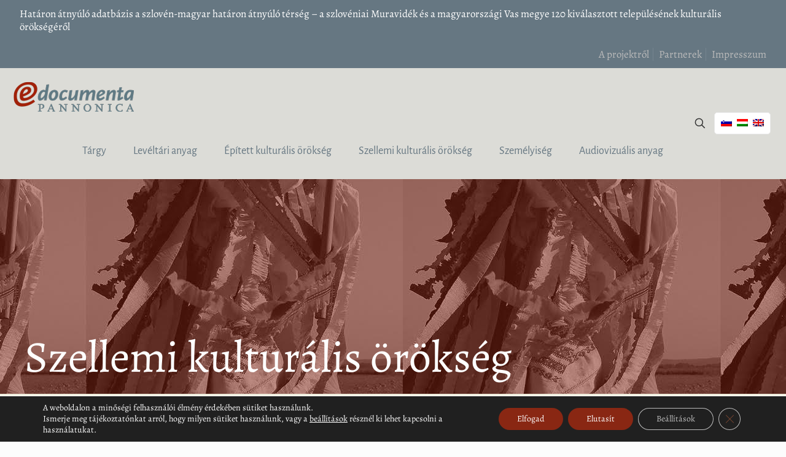

--- FILE ---
content_type: text/css
request_url: https://www.documenta-pannonica.hu/wp-content/cache/min/1/wp-content/plugins/documents-map/assets/css/style.css?ver=1764783081
body_size: 1056
content:
#documents-map{width:100%;min-height:calc(100vh - 207px);overflow:hidden;text-align:left;z-index:1}#documents-map .map-label{transform:rotate(-135deg);border-radius:0 100% 100%;transform-origin:18px 40px;width:60px;height:60px}#documents-map .map-label .map-label-marker{border-radius:0 100% 100%;width:inherit;height:inherit;position:absolute;top:0;left:0;background-color:rgb(252,203,125)}#documents-map .map-label:hover .map-label-marker{background-color:rgb(183,85,52)}#documents-map .map-label.active .map-label-marker{background-color:rgb(158,37,33)}#documents-map .map-label .map-label-marker::after{background-image:url(../../../../../../../../plugins/documents-map/assets/images/marker-icons.png);background-repeat:no-repeat;transform:rotate(135deg);content:'';display:block;width:50px;height:50px;background-position:-5px -5px;top:5px;left:5px;position:relative}#documents-map .map-label .map-label-marker-arhivsko-gradivo::after{background-position:-5px -5px}#documents-map .map-label.active .map-label-marker-arhivsko-gradivo::after,#documents-map .map-label:hover .map-label-marker-arhivsko-gradivo::after{background-position:-5px -65px}#documents-map .map-label .map-label-marker-avdio-vizualno-gradivo::after{background-position:-5px -125px}#documents-map .map-label.active .map-label-marker-avdio-vizualno-gradivo::after,#documents-map .map-label:hover .map-label-marker-avdio-vizualno-gradivo::after{background-position:-5px -185px}#documents-map .map-label .map-label-marker-nepremicna-dediscina::after{background-position:-5px -245px}#documents-map .map-label.active .map-label-marker-nepremicna-dediscina::after,#documents-map .map-label:hover .map-label-marker-nepremicna-dediscina::after{background-position:-5px -305px}#documents-map .map-label .map-label-marker-nesnovna-dediscina::after{background-position:-5px -365px}#documents-map .map-label.active .map-label-marker-nesnovna-dediscina::after,#documents-map .map-label:hover .map-label-marker-nesnovna-dediscina::after{background-position:-5px -425px}#documents-map .map-label .map-label-marker-osebnosti::after{background-position:-5px -485px}#documents-map .map-label.active .map-label-marker-osebnosti::after,#documents-map .map-label:hover .map-label-marker-osebnosti::after{background-position:-5px -545px}#documents-map .map-label .map-label-marker-predmeti::after{background-position:-5px -605px}#documents-map .map-label.active .map-label-marker-predmeti::after,#documents-map .map-label:hover .map-label-marker-predmeti::after{background-position:-5px -665px}.map-popup-container{display:flex;-moz-box-sizing:border-box;-webkit-box-sizing:border-box;box-sizing:border-box;width:300px;min-height:110px}.map-popup-description{flex:1 1 auto;min-width:0;width:auto;padding-right:15px;-moz-box-sizing:border-box;-webkit-box-sizing:border-box;box-sizing:border-box;float:none;display:flex;flex-direction:column}.map-popup-title{font-size:1.4em;line-height:1.3;margin-bottom:.5em}.map-popup-text{margin-bottom:1em}.map-popup-image{flex:0 0 auto;margin:0;float:none}.map-popup-image img{width:110px;height:100%;max-height:130px;vertical-align:top;object-fit:cover}#documents-map-search{position:absolute;bottom:40px;left:0;right:0;margin:0;padding:0;margin:0 60px;text-align:center;z-index:500}#documents-map-search form{font-size:17px;line-height:24px;display:inline-flex;text-align:left;border:1px solid;border-color:rgba(34,34,34,.1);padding-top:6px;padding-bottom:6px;border-radius:40px;background:#fff;-moz-box-shadow:0 1px 15px rgba(0,0,0,.1);-webkit-box-shadow:0 1px 15px rgba(0,0,0,.1);box-shadow:0 1px 15px rgba(0,0,0,.1);position:relative}#documents-map-search i{position:absolute;left:12px;top:50%;margin-top:-10px;font-size:20px;color:#626262}#documents-map-search input[type='text']{padding:2px 12px 2px 48px;background-color:transparent!important;border-color:transparent;box-shadow:none;outline:none;flex:auto;display:inline-block;vertical-align:top;max-width:100%;margin:0!important;width:300px}#documents-map-search button{flex:0 1 auto;display:inline-block;vertical-align:top;max-width:100%;background-color:#892713;border-color:#892713;color:#fff;text-transform:uppercase;width:200px;height:53px;border-radius:40px;font-size:17px;margin:-7px 0 -7px 0!important}@media (max-width:768px){#documents-map-search{position:relative;top:auto;bottom:auto;left:auto;right:auto;margin:30px 0 30px 0}#documents-map-search form{width:100%}#documents-map-search button{max-width:100px;width:100%}#documents-map-search input[type='text']{width:100%}}

--- FILE ---
content_type: text/css
request_url: https://www.documenta-pannonica.hu/wp-content/cache/min/1/wp-content/themes/betheme-child/style.css?ver=1764783081
body_size: 173
content:
.entry{max-width:1200px;margin:30px auto}.entry img{max-width:100%}.entry-image{margin-bottom:20px}.entry-image img{display:block}.entry-image img{display:block}.entry-title{margin-bottom:20px}.entry-detail{display:flex}.entry-detail-title{width:25%;padding-right:10px;text-align:right;font-weight:700}.entry-detail-content{width:75%;padding-left:10px}#entry-detail-photos img{max-width:200px;margin-right:10px;margin-bottom:10px}#entry_gallery{margin:auto}#entry_gallery .gallery-item{float:left;margin-top:10px;text-align:center;width:33.33%}#entry_gallery img{border:2px solid #cfcfcf}#entry_gallery .gallery-caption{margin-left:0}dl>dd{margin-left:31%}